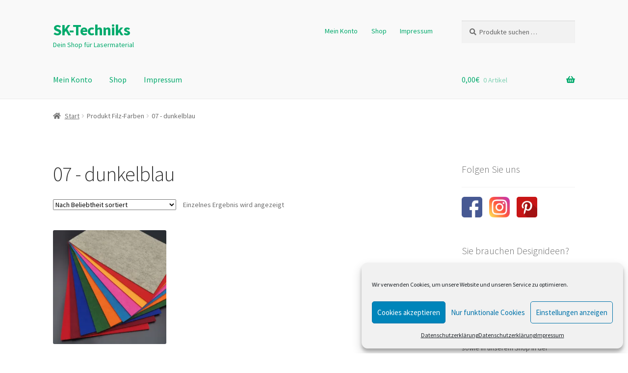

--- FILE ---
content_type: text/css
request_url: https://sk-techniks.de/wp-content/themes/SK-Techniks/style.css?ver=1.0.0
body_size: -94
content:
/*
Theme Name: SK-Techniks
Theme URI: sk-techniks-child
Template: storefront
Author: Cutterkan, Karin Ried
Author URI: 
Version: 1.0.0
Updated: 2022-04-29 19:05:39

*/

